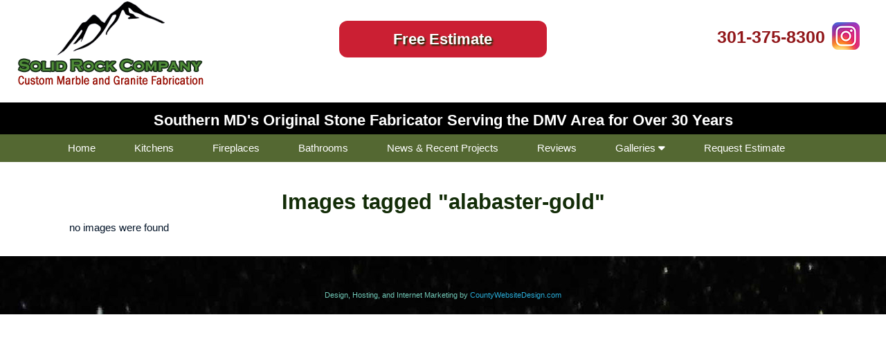

--- FILE ---
content_type: text/html; charset=UTF-8
request_url: https://projects.solidrockco.com/ngg_tag/alabaster-gold/
body_size: 8393
content:
<!DOCTYPE html>
<html lang="en">
<head prefix="ogns:http://ogp.me/ns/website#">
<meta charset="utf-8">
<meta name="viewport" content="width=device-width, initial-scale=1, user-scalable=yes">
<link rel="profile" href="http://gmpg.org/xfn/11">
<meta name="author" content="CW Marketing">
<meta name="copyright" content="Copyright (c) CW Marketing">
<meta name="generator" content="CW Marketing Design Team">
<meta name="description" content="">
<meta property="og:title" content="Solid Rock Company">
<meta property="og:type" content="ogns:website">
<meta property="og:url" content="https://projects.solidrockco.com">
<meta property="og:description" content="">
<meta property="og:locale" content="en_US">
<meta property="og:site_name" content="Solid Rock Company">
<meta property="og:image" content="https://solidrockco.com/images/solid-rocklogo.png">
<link rel="stylesheet" type="text/css" media="all" href="https://use.fontawesome.com/releases/v5.5.0/css/all.css">
<link rel="stylesheet" type="text/css" media="all" href="https://reviews.solidrockco.com/css/bootstrap.min.css">
<link rel="stylesheet" type="text/css" media="all" href="https://reviews.solidrockco.com/css/bootstrap-dropdownhover.min.css">
<link rel="stylesheet" type="text/css" media="all" href="https://reviews.solidrockco.com/styles/general.css">
<title>Images tagged &quot;alabaster-gold&quot; | Solid Rock Company</title>

		<!-- All in One SEO Pro 4.9.3 - aioseo.com -->
	<meta name="robots" content="max-image-preview:large" />
	<link rel="canonical" href="https://projects.solidrockco.com/ngg_tag/alabaster-gold/" />
	<meta name="generator" content="All in One SEO Pro (AIOSEO) 4.9.3" />
		<meta property="og:locale" content="en_US" />
		<meta property="og:site_name" content="Solid Rock Company |" />
		<meta property="og:type" content="article" />
		<meta property="og:title" content="Alabaster Gold | Solid Rock Company" />
		<meta property="og:url" content="https://projects.solidrockco.com/ngg_tag/alabaster-gold/" />
		<meta property="article:published_time" content="2026-01-31T22:52:24+00:00" />
		<meta property="article:modified_time" content="-001-11-30T00:00:00+00:00" />
		<meta name="twitter:card" content="summary" />
		<meta name="twitter:title" content="Alabaster Gold | Solid Rock Company" />
		<script type="application/ld+json" class="aioseo-schema">
			{"@context":"https:\/\/schema.org","@graph":[{"@type":"BreadcrumbList","@id":"https:\/\/projects.solidrockco.com\/ngg_tag\/alabaster-gold\/#breadcrumblist","itemListElement":[{"@type":"ListItem","@id":"https:\/\/projects.solidrockco.com#listItem","position":1,"name":"Home","item":"https:\/\/projects.solidrockco.com","nextItem":{"@type":"ListItem","@id":"https:\/\/projects.solidrockco.com\/ngg_tag\/alabaster-gold\/#listItem","name":"Alabaster Gold"}},{"@type":"ListItem","@id":"https:\/\/projects.solidrockco.com\/ngg_tag\/alabaster-gold\/#listItem","position":2,"name":"Alabaster Gold","previousItem":{"@type":"ListItem","@id":"https:\/\/projects.solidrockco.com#listItem","name":"Home"}}]},{"@type":"CollectionPage","@id":"https:\/\/projects.solidrockco.com\/ngg_tag\/alabaster-gold\/#collectionpage","url":"https:\/\/projects.solidrockco.com\/ngg_tag\/alabaster-gold\/","name":"Images tagged \"alabaster-gold\" | Solid Rock Company","inLanguage":"en-US","isPartOf":{"@id":"https:\/\/projects.solidrockco.com\/#website"},"breadcrumb":{"@id":"https:\/\/projects.solidrockco.com\/ngg_tag\/alabaster-gold\/#breadcrumblist"}},{"@type":"Organization","@id":"https:\/\/projects.solidrockco.com\/#organization","name":"Solid Rock Company","url":"https:\/\/projects.solidrockco.com\/"},{"@type":"WebSite","@id":"https:\/\/projects.solidrockco.com\/#website","url":"https:\/\/projects.solidrockco.com\/","name":"Solid Rock Company","inLanguage":"en-US","publisher":{"@id":"https:\/\/projects.solidrockco.com\/#organization"}}]}
		</script>
		<!-- All in One SEO Pro -->

<link rel="alternate" type="application/rss+xml" title="Solid Rock Company &raquo; Feed" href="https://projects.solidrockco.com/feed/" />
<link rel="alternate" title="oEmbed (JSON)" type="application/json+oembed" href="https://projects.solidrockco.com/wp-json/oembed/1.0/embed?url" />
<link rel="alternate" title="oEmbed (XML)" type="text/xml+oembed" href="https://projects.solidrockco.com/wp-json/oembed/1.0/embed?url&#038;format=xml" />
<style id='wp-img-auto-sizes-contain-inline-css' type='text/css'>
img:is([sizes=auto i],[sizes^="auto," i]){contain-intrinsic-size:3000px 1500px}
/*# sourceURL=wp-img-auto-sizes-contain-inline-css */
</style>
<style id='wp-emoji-styles-inline-css' type='text/css'>

	img.wp-smiley, img.emoji {
		display: inline !important;
		border: none !important;
		box-shadow: none !important;
		height: 1em !important;
		width: 1em !important;
		margin: 0 0.07em !important;
		vertical-align: -0.1em !important;
		background: none !important;
		padding: 0 !important;
	}
/*# sourceURL=wp-emoji-styles-inline-css */
</style>
<style id='wp-block-library-inline-css' type='text/css'>
:root{--wp-block-synced-color:#7a00df;--wp-block-synced-color--rgb:122,0,223;--wp-bound-block-color:var(--wp-block-synced-color);--wp-editor-canvas-background:#ddd;--wp-admin-theme-color:#007cba;--wp-admin-theme-color--rgb:0,124,186;--wp-admin-theme-color-darker-10:#006ba1;--wp-admin-theme-color-darker-10--rgb:0,107,160.5;--wp-admin-theme-color-darker-20:#005a87;--wp-admin-theme-color-darker-20--rgb:0,90,135;--wp-admin-border-width-focus:2px}@media (min-resolution:192dpi){:root{--wp-admin-border-width-focus:1.5px}}.wp-element-button{cursor:pointer}:root .has-very-light-gray-background-color{background-color:#eee}:root .has-very-dark-gray-background-color{background-color:#313131}:root .has-very-light-gray-color{color:#eee}:root .has-very-dark-gray-color{color:#313131}:root .has-vivid-green-cyan-to-vivid-cyan-blue-gradient-background{background:linear-gradient(135deg,#00d084,#0693e3)}:root .has-purple-crush-gradient-background{background:linear-gradient(135deg,#34e2e4,#4721fb 50%,#ab1dfe)}:root .has-hazy-dawn-gradient-background{background:linear-gradient(135deg,#faaca8,#dad0ec)}:root .has-subdued-olive-gradient-background{background:linear-gradient(135deg,#fafae1,#67a671)}:root .has-atomic-cream-gradient-background{background:linear-gradient(135deg,#fdd79a,#004a59)}:root .has-nightshade-gradient-background{background:linear-gradient(135deg,#330968,#31cdcf)}:root .has-midnight-gradient-background{background:linear-gradient(135deg,#020381,#2874fc)}:root{--wp--preset--font-size--normal:16px;--wp--preset--font-size--huge:42px}.has-regular-font-size{font-size:1em}.has-larger-font-size{font-size:2.625em}.has-normal-font-size{font-size:var(--wp--preset--font-size--normal)}.has-huge-font-size{font-size:var(--wp--preset--font-size--huge)}.has-text-align-center{text-align:center}.has-text-align-left{text-align:left}.has-text-align-right{text-align:right}.has-fit-text{white-space:nowrap!important}#end-resizable-editor-section{display:none}.aligncenter{clear:both}.items-justified-left{justify-content:flex-start}.items-justified-center{justify-content:center}.items-justified-right{justify-content:flex-end}.items-justified-space-between{justify-content:space-between}.screen-reader-text{border:0;clip-path:inset(50%);height:1px;margin:-1px;overflow:hidden;padding:0;position:absolute;width:1px;word-wrap:normal!important}.screen-reader-text:focus{background-color:#ddd;clip-path:none;color:#444;display:block;font-size:1em;height:auto;left:5px;line-height:normal;padding:15px 23px 14px;text-decoration:none;top:5px;width:auto;z-index:100000}html :where(.has-border-color){border-style:solid}html :where([style*=border-top-color]){border-top-style:solid}html :where([style*=border-right-color]){border-right-style:solid}html :where([style*=border-bottom-color]){border-bottom-style:solid}html :where([style*=border-left-color]){border-left-style:solid}html :where([style*=border-width]){border-style:solid}html :where([style*=border-top-width]){border-top-style:solid}html :where([style*=border-right-width]){border-right-style:solid}html :where([style*=border-bottom-width]){border-bottom-style:solid}html :where([style*=border-left-width]){border-left-style:solid}html :where(img[class*=wp-image-]){height:auto;max-width:100%}:where(figure){margin:0 0 1em}html :where(.is-position-sticky){--wp-admin--admin-bar--position-offset:var(--wp-admin--admin-bar--height,0px)}@media screen and (max-width:600px){html :where(.is-position-sticky){--wp-admin--admin-bar--position-offset:0px}}

/*# sourceURL=wp-block-library-inline-css */
</style><style id='global-styles-inline-css' type='text/css'>
:root{--wp--preset--aspect-ratio--square: 1;--wp--preset--aspect-ratio--4-3: 4/3;--wp--preset--aspect-ratio--3-4: 3/4;--wp--preset--aspect-ratio--3-2: 3/2;--wp--preset--aspect-ratio--2-3: 2/3;--wp--preset--aspect-ratio--16-9: 16/9;--wp--preset--aspect-ratio--9-16: 9/16;--wp--preset--color--black: #000000;--wp--preset--color--cyan-bluish-gray: #abb8c3;--wp--preset--color--white: #ffffff;--wp--preset--color--pale-pink: #f78da7;--wp--preset--color--vivid-red: #cf2e2e;--wp--preset--color--luminous-vivid-orange: #ff6900;--wp--preset--color--luminous-vivid-amber: #fcb900;--wp--preset--color--light-green-cyan: #7bdcb5;--wp--preset--color--vivid-green-cyan: #00d084;--wp--preset--color--pale-cyan-blue: #8ed1fc;--wp--preset--color--vivid-cyan-blue: #0693e3;--wp--preset--color--vivid-purple: #9b51e0;--wp--preset--gradient--vivid-cyan-blue-to-vivid-purple: linear-gradient(135deg,rgb(6,147,227) 0%,rgb(155,81,224) 100%);--wp--preset--gradient--light-green-cyan-to-vivid-green-cyan: linear-gradient(135deg,rgb(122,220,180) 0%,rgb(0,208,130) 100%);--wp--preset--gradient--luminous-vivid-amber-to-luminous-vivid-orange: linear-gradient(135deg,rgb(252,185,0) 0%,rgb(255,105,0) 100%);--wp--preset--gradient--luminous-vivid-orange-to-vivid-red: linear-gradient(135deg,rgb(255,105,0) 0%,rgb(207,46,46) 100%);--wp--preset--gradient--very-light-gray-to-cyan-bluish-gray: linear-gradient(135deg,rgb(238,238,238) 0%,rgb(169,184,195) 100%);--wp--preset--gradient--cool-to-warm-spectrum: linear-gradient(135deg,rgb(74,234,220) 0%,rgb(151,120,209) 20%,rgb(207,42,186) 40%,rgb(238,44,130) 60%,rgb(251,105,98) 80%,rgb(254,248,76) 100%);--wp--preset--gradient--blush-light-purple: linear-gradient(135deg,rgb(255,206,236) 0%,rgb(152,150,240) 100%);--wp--preset--gradient--blush-bordeaux: linear-gradient(135deg,rgb(254,205,165) 0%,rgb(254,45,45) 50%,rgb(107,0,62) 100%);--wp--preset--gradient--luminous-dusk: linear-gradient(135deg,rgb(255,203,112) 0%,rgb(199,81,192) 50%,rgb(65,88,208) 100%);--wp--preset--gradient--pale-ocean: linear-gradient(135deg,rgb(255,245,203) 0%,rgb(182,227,212) 50%,rgb(51,167,181) 100%);--wp--preset--gradient--electric-grass: linear-gradient(135deg,rgb(202,248,128) 0%,rgb(113,206,126) 100%);--wp--preset--gradient--midnight: linear-gradient(135deg,rgb(2,3,129) 0%,rgb(40,116,252) 100%);--wp--preset--font-size--small: 13px;--wp--preset--font-size--medium: 20px;--wp--preset--font-size--large: 36px;--wp--preset--font-size--x-large: 42px;--wp--preset--spacing--20: 0.44rem;--wp--preset--spacing--30: 0.67rem;--wp--preset--spacing--40: 1rem;--wp--preset--spacing--50: 1.5rem;--wp--preset--spacing--60: 2.25rem;--wp--preset--spacing--70: 3.38rem;--wp--preset--spacing--80: 5.06rem;--wp--preset--shadow--natural: 6px 6px 9px rgba(0, 0, 0, 0.2);--wp--preset--shadow--deep: 12px 12px 50px rgba(0, 0, 0, 0.4);--wp--preset--shadow--sharp: 6px 6px 0px rgba(0, 0, 0, 0.2);--wp--preset--shadow--outlined: 6px 6px 0px -3px rgb(255, 255, 255), 6px 6px rgb(0, 0, 0);--wp--preset--shadow--crisp: 6px 6px 0px rgb(0, 0, 0);}:where(.is-layout-flex){gap: 0.5em;}:where(.is-layout-grid){gap: 0.5em;}body .is-layout-flex{display: flex;}.is-layout-flex{flex-wrap: wrap;align-items: center;}.is-layout-flex > :is(*, div){margin: 0;}body .is-layout-grid{display: grid;}.is-layout-grid > :is(*, div){margin: 0;}:where(.wp-block-columns.is-layout-flex){gap: 2em;}:where(.wp-block-columns.is-layout-grid){gap: 2em;}:where(.wp-block-post-template.is-layout-flex){gap: 1.25em;}:where(.wp-block-post-template.is-layout-grid){gap: 1.25em;}.has-black-color{color: var(--wp--preset--color--black) !important;}.has-cyan-bluish-gray-color{color: var(--wp--preset--color--cyan-bluish-gray) !important;}.has-white-color{color: var(--wp--preset--color--white) !important;}.has-pale-pink-color{color: var(--wp--preset--color--pale-pink) !important;}.has-vivid-red-color{color: var(--wp--preset--color--vivid-red) !important;}.has-luminous-vivid-orange-color{color: var(--wp--preset--color--luminous-vivid-orange) !important;}.has-luminous-vivid-amber-color{color: var(--wp--preset--color--luminous-vivid-amber) !important;}.has-light-green-cyan-color{color: var(--wp--preset--color--light-green-cyan) !important;}.has-vivid-green-cyan-color{color: var(--wp--preset--color--vivid-green-cyan) !important;}.has-pale-cyan-blue-color{color: var(--wp--preset--color--pale-cyan-blue) !important;}.has-vivid-cyan-blue-color{color: var(--wp--preset--color--vivid-cyan-blue) !important;}.has-vivid-purple-color{color: var(--wp--preset--color--vivid-purple) !important;}.has-black-background-color{background-color: var(--wp--preset--color--black) !important;}.has-cyan-bluish-gray-background-color{background-color: var(--wp--preset--color--cyan-bluish-gray) !important;}.has-white-background-color{background-color: var(--wp--preset--color--white) !important;}.has-pale-pink-background-color{background-color: var(--wp--preset--color--pale-pink) !important;}.has-vivid-red-background-color{background-color: var(--wp--preset--color--vivid-red) !important;}.has-luminous-vivid-orange-background-color{background-color: var(--wp--preset--color--luminous-vivid-orange) !important;}.has-luminous-vivid-amber-background-color{background-color: var(--wp--preset--color--luminous-vivid-amber) !important;}.has-light-green-cyan-background-color{background-color: var(--wp--preset--color--light-green-cyan) !important;}.has-vivid-green-cyan-background-color{background-color: var(--wp--preset--color--vivid-green-cyan) !important;}.has-pale-cyan-blue-background-color{background-color: var(--wp--preset--color--pale-cyan-blue) !important;}.has-vivid-cyan-blue-background-color{background-color: var(--wp--preset--color--vivid-cyan-blue) !important;}.has-vivid-purple-background-color{background-color: var(--wp--preset--color--vivid-purple) !important;}.has-black-border-color{border-color: var(--wp--preset--color--black) !important;}.has-cyan-bluish-gray-border-color{border-color: var(--wp--preset--color--cyan-bluish-gray) !important;}.has-white-border-color{border-color: var(--wp--preset--color--white) !important;}.has-pale-pink-border-color{border-color: var(--wp--preset--color--pale-pink) !important;}.has-vivid-red-border-color{border-color: var(--wp--preset--color--vivid-red) !important;}.has-luminous-vivid-orange-border-color{border-color: var(--wp--preset--color--luminous-vivid-orange) !important;}.has-luminous-vivid-amber-border-color{border-color: var(--wp--preset--color--luminous-vivid-amber) !important;}.has-light-green-cyan-border-color{border-color: var(--wp--preset--color--light-green-cyan) !important;}.has-vivid-green-cyan-border-color{border-color: var(--wp--preset--color--vivid-green-cyan) !important;}.has-pale-cyan-blue-border-color{border-color: var(--wp--preset--color--pale-cyan-blue) !important;}.has-vivid-cyan-blue-border-color{border-color: var(--wp--preset--color--vivid-cyan-blue) !important;}.has-vivid-purple-border-color{border-color: var(--wp--preset--color--vivid-purple) !important;}.has-vivid-cyan-blue-to-vivid-purple-gradient-background{background: var(--wp--preset--gradient--vivid-cyan-blue-to-vivid-purple) !important;}.has-light-green-cyan-to-vivid-green-cyan-gradient-background{background: var(--wp--preset--gradient--light-green-cyan-to-vivid-green-cyan) !important;}.has-luminous-vivid-amber-to-luminous-vivid-orange-gradient-background{background: var(--wp--preset--gradient--luminous-vivid-amber-to-luminous-vivid-orange) !important;}.has-luminous-vivid-orange-to-vivid-red-gradient-background{background: var(--wp--preset--gradient--luminous-vivid-orange-to-vivid-red) !important;}.has-very-light-gray-to-cyan-bluish-gray-gradient-background{background: var(--wp--preset--gradient--very-light-gray-to-cyan-bluish-gray) !important;}.has-cool-to-warm-spectrum-gradient-background{background: var(--wp--preset--gradient--cool-to-warm-spectrum) !important;}.has-blush-light-purple-gradient-background{background: var(--wp--preset--gradient--blush-light-purple) !important;}.has-blush-bordeaux-gradient-background{background: var(--wp--preset--gradient--blush-bordeaux) !important;}.has-luminous-dusk-gradient-background{background: var(--wp--preset--gradient--luminous-dusk) !important;}.has-pale-ocean-gradient-background{background: var(--wp--preset--gradient--pale-ocean) !important;}.has-electric-grass-gradient-background{background: var(--wp--preset--gradient--electric-grass) !important;}.has-midnight-gradient-background{background: var(--wp--preset--gradient--midnight) !important;}.has-small-font-size{font-size: var(--wp--preset--font-size--small) !important;}.has-medium-font-size{font-size: var(--wp--preset--font-size--medium) !important;}.has-large-font-size{font-size: var(--wp--preset--font-size--large) !important;}.has-x-large-font-size{font-size: var(--wp--preset--font-size--x-large) !important;}
/*# sourceURL=global-styles-inline-css */
</style>

<style id='classic-theme-styles-inline-css' type='text/css'>
/*! This file is auto-generated */
.wp-block-button__link{color:#fff;background-color:#32373c;border-radius:9999px;box-shadow:none;text-decoration:none;padding:calc(.667em + 2px) calc(1.333em + 2px);font-size:1.125em}.wp-block-file__button{background:#32373c;color:#fff;text-decoration:none}
/*# sourceURL=/wp-includes/css/classic-themes.min.css */
</style>
<link rel='stylesheet' id='ngg_trigger_buttons-css' href='https://projects.solidrockco.com/wp-content/plugins/nextgen-gallery/static/GalleryDisplay/trigger_buttons.css?ver=4.0.4' type='text/css' media='all' />
<link rel='stylesheet' id='simplelightbox-0-css' href='https://projects.solidrockco.com/wp-content/plugins/nextgen-gallery/static/Lightbox/simplelightbox/simple-lightbox.css?ver=4.0.4' type='text/css' media='all' />
<link rel='stylesheet' id='fontawesome_v4_shim_style-css' href='https://projects.solidrockco.com/wp-content/plugins/nextgen-gallery/static/FontAwesome/css/v4-shims.min.css?ver=6.9' type='text/css' media='all' />
<link rel='stylesheet' id='fontawesome-css' href='https://projects.solidrockco.com/wp-content/plugins/nextgen-gallery/static/FontAwesome/css/all.min.css?ver=6.9' type='text/css' media='all' />
<link rel='stylesheet' id='nextgen_pagination_style-css' href='https://projects.solidrockco.com/wp-content/plugins/nextgen-gallery/static/GalleryDisplay/pagination_style.css?ver=4.0.4' type='text/css' media='all' />
<link rel='stylesheet' id='nextgen_basic_thumbnails_style-css' href='https://projects.solidrockco.com/wp-content/plugins/nextgen-gallery/static/Thumbnails/nextgen_basic_thumbnails.css?ver=4.0.4' type='text/css' media='all' />
<link rel='stylesheet' id='parent-style-css' href='https://projects.solidrockco.com/wp-content/themes/solidrockco/style.css?ver=6.9' type='text/css' media='all' />
<script type="text/javascript" src="https://projects.solidrockco.com/wp-includes/js/jquery/jquery.min.js?ver=3.7.1" id="jquery-core-js"></script>
<script type="text/javascript" src="https://projects.solidrockco.com/wp-includes/js/jquery/jquery-migrate.min.js?ver=3.4.1" id="jquery-migrate-js"></script>
<script type="text/javascript" id="photocrati_ajax-js-extra">
/* <![CDATA[ */
var photocrati_ajax = {"url":"https://projects.solidrockco.com/index.php?photocrati_ajax=1","rest_url":"https://projects.solidrockco.com/wp-json/","wp_home_url":"https://projects.solidrockco.com","wp_site_url":"https://projects.solidrockco.com","wp_root_url":"https://projects.solidrockco.com","wp_plugins_url":"https://projects.solidrockco.com/wp-content/plugins","wp_content_url":"https://projects.solidrockco.com/wp-content","wp_includes_url":"https://projects.solidrockco.com/wp-includes/","ngg_param_slug":"nggallery","rest_nonce":"ca5d8746a6"};
//# sourceURL=photocrati_ajax-js-extra
/* ]]> */
</script>
<script type="text/javascript" src="https://projects.solidrockco.com/wp-content/plugins/nextgen-gallery/static/Legacy/ajax.min.js?ver=4.0.4" id="photocrati_ajax-js"></script>
<script type="text/javascript" src="https://projects.solidrockco.com/wp-content/plugins/nextgen-gallery/static/FontAwesome/js/v4-shims.min.js?ver=5.3.1" id="fontawesome_v4_shim-js"></script>
<script type="text/javascript" defer crossorigin="anonymous" data-auto-replace-svg="false" data-keep-original-source="false" data-search-pseudo-elements src="https://projects.solidrockco.com/wp-content/plugins/nextgen-gallery/static/FontAwesome/js/all.min.js?ver=5.3.1" id="fontawesome-js"></script>
<script type="text/javascript" src="https://projects.solidrockco.com/wp-content/plugins/nextgen-gallery/static/Thumbnails/nextgen_basic_thumbnails.js?ver=4.0.4" id="nextgen_basic_thumbnails_script-js"></script>
<script type="text/javascript" src="https://projects.solidrockco.com/wp-content/plugins/nextgen-gallery/static/Thumbnails/ajax_pagination.js?ver=4.0.4" id="nextgen-basic-thumbnails-ajax-pagination-js"></script>
<link rel="https://api.w.org/" href="https://projects.solidrockco.com/wp-json/" /><link rel="alternate" title="JSON" type="application/json" href="https://projects.solidrockco.com/wp-json/wp/v2/posts/0" /><link rel="EditURI" type="application/rsd+xml" title="RSD" href="https://projects.solidrockco.com/xmlrpc.php?rsd" />
<meta name="generator" content="WordPress 6.9" />
<link rel='shortlink' href='https://projects.solidrockco.com/?p=245' />
<link rel="icon" href="https://solidrockco.com/favicon.ico">
<link rel="shortcut icon" href="https://solidrockco.com/favicon.png">
<!-- Piwik -->
<script type="text/javascript">
  var _paq = _paq || [];
  _paq.push(["setCookieDomain", "*.www.solidrockco.com"]);
  _paq.push(['trackPageView']);
  _paq.push(['enableLinkTracking']);
  (function() {
    var u="//www.countywebsitestats.com/";
    _paq.push(['setTrackerUrl', u+'piwik.php']);
    _paq.push(['setSiteId', 233]);
    var d=document, g=d.createElement('script'), s=d.getElementsByTagName('script')[0];
    g.type='text/javascript'; g.async=true; g.defer=true; g.src=u+'piwik.js'; s.parentNode.insertBefore(g,s);
  })();
</script>
<noscript><p><img src="//www.countywebsitestats.com/piwik.php?idsite=233" style="border:0;" alt="" /></p></noscript>
<!-- End Piwik Code -->
</head>
<body class="wp-singular -template-default page page-id- page-parent wp-theme-solidrockco">
<div id="document">
<div class="row nopad">  
<div class="col-lg-4 col-md-4 col-sm-12" >
<a href="https://solidrockco.com/index.php"><img src="https://solidrockco.com/images/solid-rock-logo.png" class="img-responsive desk"> <center><img src="https://solidrockco.com/images/solid-rock-logo.png" class="img-responsive mobi"></center></a>
</div>
<div class="col-lg-4 col-md-4 col-sm-12"    >
<center><a href="https://solidrockco.com/request_estimate_form.php"><div id="btnh"><big>Free Estimate</big></div></a></center>
</div>
<div class="col-lg-4 col-md-4 col-sm-12"    >
<div class="mobi">
<div class="phone"><a href="tel:3013758300"><strong>301-375-8300</strong></a><br>
<a href="https://instagram.com/solidrockstone" target="_blank"><img src="https://solidrockco.com/images/instagram.png" style="margin:3px;"></a></div>
</div>
<div class="desk"><br>
<div class="phone"><a href="https://instagram.com/solidrockstone" target="_blank"><img src="https://solidrockco.com/images/instagram.png" style="margin:-3px 3px 3px 10px; float:right;"></a><a href="tel:3013758300"><strong>301-375-8300</strong></a><br>
</div>
</div>
</div>
</div>
<div class="slogan">Southern MD's Original Stone Fabricator Serving the DMV Area for Over 30 Years</div>
<div class="navbarback">
<div class="mobi">
<div class="container">
<nav class="navbar navbar-default" role="navigation">
<div class="navbar-header">
<button type="button" class="navbar-toggle" data-toggle="collapse" data-target="#bs-example-navbar-collapse-1" style="float:none;" >
<span class="sr-only">Toggle navigation</span>
<table ><tr><td  align="left" ><div style="color:#f9eccc;"><strong>Navigation&nbsp;</strong></div></td>
<td>                
<span class="icon-bar"></span>
<span class="icon-bar"></span>
<span class="icon-bar"></span>
</td></tr></table> 
</button>
</div>
<div  class="collapse  navbar-collapse" id="bs-example-navbar-collapse-1">
<ul class="nav navbar-nav " >
<li><a href="https://solidrockco.com/index.php">Home</a></li>
<li><a href="https://solidrockco.com/kitchen-countertops-so-md.php" >Kitchens</a></li>
<li><a href="https://solidrockco.com/fireplaces.php">Fireplaces</a></li>
<li><a href="https://solidrockco.com/bathroom-vanity-countertops.php" >Bathrooms</a></li>
<li><a href="https://projects.solidrockco.com">News &amp; Recent Projects</a></li>
<li><a href="https://reviews.solidrockco.com/" >Reviews</a></li>
<li><a class="dropdown-toggle" data-toggle="dropdown" href="#">Galleries <i class="fa fa-caret-down"></i></a>
<ul class="dropdown-menu">
<li><a href="https://projects.solidrockco.com/kitchens/">Kitchens</a></li>
<li><a href="https://projects.solidrockco.com/bathrooms-showers-vanities/">Bathrooms</a></li>      
<li><a href="https://projects.solidrockco.com/fireplaces/">Fireplaces</a></li>
<li><a href="https://projects.solidrockco.com/rogue-slabs/">Rogue Slabs</a></li>
<li><a href="https://projects.solidrockco.com/signage/">Signage</a></li>
<li><a href="https://projects.solidrockco.com/tombstones/">Tombstones</a></li>
<li><a href="https://projects.solidrockco.com/specialty-projects/">Specialty Projects</a></li>
</ul>
</li>
<li><a href="https://solidrockco.com/request_estimate_form.php" >Request Estimate</a></li>
</ul>
</div>
</nav>
</div>
</div>
<div class="desk" align="center">
<div class="container">
<div class="navbard">
<a href="https://solidrockco.com/index.php">Home</a>
<a href="https://solidrockco.com/kitchen-countertops-so-md.php">Kitchens</a>
<a href="https://solidrockco.com/fireplaces.php">Fireplaces</a>
<a href="https://solidrockco.com/bathroom-vanity-countertops.php" >Bathrooms</a>
<a href="https://projects.solidrockco.com">News &amp; Recent Projects</a>
<a href="https://reviews.solidrockco.com/" >Reviews</a>
<div class="dropdownd">
<button class="dropbtnd">Galleries <i class="fa fa-caret-down"></i></button>
<div class="dropdown-contentd">
<a href="https://projects.solidrockco.com/online-showroom">Online Showroom</a>
<a href="https://projects.solidrockco.com/kitchens/">Kitchens</a>
<a href="https://projects.solidrockco.com/bathrooms-showers-vanities/">Bathrooms</a>      
<a href="https://projects.solidrockco.com/fireplaces/">Fireplaces</a>
<a href="https://projects.solidrockco.com/rogue-slabs/">Rogue Slabs</a>
<a href="https://projects.solidrockco.com/signage/">Signage</a> 
<a href="https://projects.solidrockco.com/tombstones/">Tombstones</a>
<a href="https://projects.solidrockco.com/specialty-projects/">Specialty Projects</a> 
</div>
</div> 
<a href="https://solidrockco.com/request_estimate_form.php">Request Estimate</a>
</div>
</div>
</div>
</div>
<main>
<div class="container">
<div class="content">
<h1 itemprop="name">Images tagged &quot;alabaster-gold&quot;</h1><p>no images were found</p></div>
</div>
</main>
<div id="footer">
<div class="container">
<br>
<br>
<div class="row" >  
<div class="col-lg-12 col-md-12 col-sm-12" align="center" >
<br>
<p>Design, Hosting, and Internet Marketing by <a href="http://www.countywebsitedesign.com/">CountyWebsiteDesign.com</a></p></div></div>
</div></div></div>
<script type="speculationrules">
{"prefetch":[{"source":"document","where":{"and":[{"href_matches":"/*"},{"not":{"href_matches":["/wp-*.php","/wp-admin/*","/wp-content/uploads/*","/wp-content/*","/wp-content/plugins/*","/wp-content/themes/solidrockco/*","/*\\?(.+)"]}},{"not":{"selector_matches":"a[rel~=\"nofollow\"]"}},{"not":{"selector_matches":".no-prefetch, .no-prefetch a"}}]},"eagerness":"conservative"}]}
</script>
<script type="text/javascript" id="ngg_common-js-extra">
/* <![CDATA[ */

var galleries = {};
galleries.gallery_c64616afbd6c31b2728d4f650dc0cce0 = {"__defaults_set":null,"ID":"c64616afbd6c31b2728d4f650dc0cce0","album_ids":[],"container_ids":["alabaster-gold"],"display":"","display_settings":{"display_view":"default-view.php","images_per_page":"24","number_of_columns":0,"thumbnail_width":240,"thumbnail_height":160,"show_all_in_lightbox":0,"ajax_pagination":1,"use_imagebrowser_effect":0,"template":"","display_no_images_error":1,"disable_pagination":0,"show_slideshow_link":0,"slideshow_link_text":"View Slideshow","override_thumbnail_settings":0,"thumbnail_quality":"100","thumbnail_crop":1,"thumbnail_watermark":0,"ngg_triggers_display":"never","use_lightbox_effect":true},"display_type":"photocrati-nextgen_basic_thumbnails","effect_code":null,"entity_ids":[],"excluded_container_ids":[],"exclusions":[],"gallery_ids":[],"id":"c64616afbd6c31b2728d4f650dc0cce0","ids":null,"image_ids":[],"images_list_count":null,"inner_content":null,"is_album_gallery":null,"maximum_entity_count":500,"order_by":"sortorder","order_direction":"ASC","returns":"included","skip_excluding_globally_excluded_images":null,"slug":"alabaster-gold","sortorder":[],"source":"tags","src":"","tag_ids":[],"tagcloud":false,"transient_id":null};
galleries.gallery_c64616afbd6c31b2728d4f650dc0cce0.wordpress_page_root = false;
var nextgen_lightbox_settings = {"static_path":"https:\/\/projects.solidrockco.com\/wp-content\/plugins\/nextgen-gallery\/static\/Lightbox\/{placeholder}","context":"nextgen_images"};
//# sourceURL=ngg_common-js-extra
/* ]]> */
</script>
<script type="text/javascript" src="https://projects.solidrockco.com/wp-content/plugins/nextgen-gallery/static/GalleryDisplay/common.js?ver=4.0.4" id="ngg_common-js"></script>
<script type="text/javascript" id="ngg_common-js-after">
/* <![CDATA[ */
            var nggLastTimeoutVal = 1000;

            var nggRetryFailedImage = function(img) {
                setTimeout(function(){
                    img.src = img.src;
                }, nggLastTimeoutVal);

                nggLastTimeoutVal += 500;
            }
//# sourceURL=ngg_common-js-after
/* ]]> */
</script>
<script type="text/javascript" src="https://projects.solidrockco.com/wp-content/plugins/nextgen-gallery/static/Lightbox/lightbox_context.js?ver=4.0.4" id="ngg_lightbox_context-js"></script>
<script type="text/javascript" src="https://projects.solidrockco.com/wp-content/plugins/nextgen-gallery/static/Lightbox/simplelightbox/simple-lightbox.js?ver=4.0.4" id="simplelightbox-0-js"></script>
<script type="text/javascript" src="https://projects.solidrockco.com/wp-content/plugins/nextgen-gallery/static/Lightbox/simplelightbox/nextgen_simple_lightbox_init.js?ver=4.0.4" id="simplelightbox-1-js"></script>
<script id="wp-emoji-settings" type="application/json">
{"baseUrl":"https://s.w.org/images/core/emoji/17.0.2/72x72/","ext":".png","svgUrl":"https://s.w.org/images/core/emoji/17.0.2/svg/","svgExt":".svg","source":{"concatemoji":"https://projects.solidrockco.com/wp-includes/js/wp-emoji-release.min.js?ver=6.9"}}
</script>
<script type="module">
/* <![CDATA[ */
/*! This file is auto-generated */
const a=JSON.parse(document.getElementById("wp-emoji-settings").textContent),o=(window._wpemojiSettings=a,"wpEmojiSettingsSupports"),s=["flag","emoji"];function i(e){try{var t={supportTests:e,timestamp:(new Date).valueOf()};sessionStorage.setItem(o,JSON.stringify(t))}catch(e){}}function c(e,t,n){e.clearRect(0,0,e.canvas.width,e.canvas.height),e.fillText(t,0,0);t=new Uint32Array(e.getImageData(0,0,e.canvas.width,e.canvas.height).data);e.clearRect(0,0,e.canvas.width,e.canvas.height),e.fillText(n,0,0);const a=new Uint32Array(e.getImageData(0,0,e.canvas.width,e.canvas.height).data);return t.every((e,t)=>e===a[t])}function p(e,t){e.clearRect(0,0,e.canvas.width,e.canvas.height),e.fillText(t,0,0);var n=e.getImageData(16,16,1,1);for(let e=0;e<n.data.length;e++)if(0!==n.data[e])return!1;return!0}function u(e,t,n,a){switch(t){case"flag":return n(e,"\ud83c\udff3\ufe0f\u200d\u26a7\ufe0f","\ud83c\udff3\ufe0f\u200b\u26a7\ufe0f")?!1:!n(e,"\ud83c\udde8\ud83c\uddf6","\ud83c\udde8\u200b\ud83c\uddf6")&&!n(e,"\ud83c\udff4\udb40\udc67\udb40\udc62\udb40\udc65\udb40\udc6e\udb40\udc67\udb40\udc7f","\ud83c\udff4\u200b\udb40\udc67\u200b\udb40\udc62\u200b\udb40\udc65\u200b\udb40\udc6e\u200b\udb40\udc67\u200b\udb40\udc7f");case"emoji":return!a(e,"\ud83e\u1fac8")}return!1}function f(e,t,n,a){let r;const o=(r="undefined"!=typeof WorkerGlobalScope&&self instanceof WorkerGlobalScope?new OffscreenCanvas(300,150):document.createElement("canvas")).getContext("2d",{willReadFrequently:!0}),s=(o.textBaseline="top",o.font="600 32px Arial",{});return e.forEach(e=>{s[e]=t(o,e,n,a)}),s}function r(e){var t=document.createElement("script");t.src=e,t.defer=!0,document.head.appendChild(t)}a.supports={everything:!0,everythingExceptFlag:!0},new Promise(t=>{let n=function(){try{var e=JSON.parse(sessionStorage.getItem(o));if("object"==typeof e&&"number"==typeof e.timestamp&&(new Date).valueOf()<e.timestamp+604800&&"object"==typeof e.supportTests)return e.supportTests}catch(e){}return null}();if(!n){if("undefined"!=typeof Worker&&"undefined"!=typeof OffscreenCanvas&&"undefined"!=typeof URL&&URL.createObjectURL&&"undefined"!=typeof Blob)try{var e="postMessage("+f.toString()+"("+[JSON.stringify(s),u.toString(),c.toString(),p.toString()].join(",")+"));",a=new Blob([e],{type:"text/javascript"});const r=new Worker(URL.createObjectURL(a),{name:"wpTestEmojiSupports"});return void(r.onmessage=e=>{i(n=e.data),r.terminate(),t(n)})}catch(e){}i(n=f(s,u,c,p))}t(n)}).then(e=>{for(const n in e)a.supports[n]=e[n],a.supports.everything=a.supports.everything&&a.supports[n],"flag"!==n&&(a.supports.everythingExceptFlag=a.supports.everythingExceptFlag&&a.supports[n]);var t;a.supports.everythingExceptFlag=a.supports.everythingExceptFlag&&!a.supports.flag,a.supports.everything||((t=a.source||{}).concatemoji?r(t.concatemoji):t.wpemoji&&t.twemoji&&(r(t.twemoji),r(t.wpemoji)))});
//# sourceURL=https://projects.solidrockco.com/wp-includes/js/wp-emoji-loader.min.js
/* ]]> */
</script>
<script type="text/javascript" src="https://code.jquery.com/jquery-3.4.1.min.js" crossorigin="anonymous"></script><script type="text/javascript" src="https://reviews.solidrockco.com/js/bootstrap.min.js" crossorigin="anonymous"></script><script type="text/javascript" src="https://reviews.solidrockco.com/js/bootstrap-dropdownhover.js" crossorigin="anonymouse"></script></body>
</html>

--- FILE ---
content_type: text/css
request_url: https://reviews.solidrockco.com/styles/general.css
body_size: 4416
content:
body {
	background:#ffffff;
	
}  /* background image from http://www.designbolts.com */

.container{
	padding:0 auto;

}


.content{
	
	padding:20px 30px;
	color:#041529;
	background:#fff;
	font-size:1.1em;
	border-bottom-left-radius:6px;
	border-bottom-right-radius:6px;
	}
.int-space {
	margin-bottom:130px;}





a {outline: none;}

.clear {
	clear:both;
	}
/*------------------------------ Header -----------------------------*/



#header {
	padding:6px 14px 5px 14px;
	margin:auto;
	height:auto;
	width:100%;
	color:#91171a;
	background:#ffffff;
}



@media only screen and (max-width: 760px) {
 #header {
	padding:6px 14px 5px 14px;
	margin:auto;
	position:relative;
	z-index:999999;
	color:#91171a;
	min-height:300px;
	width:100%;
	background:#ffffff;
    }
.below-head { height:5px; }
.phone{
    text-align:center; font-size:1.6em; margin:5px 0px;
	}
}
@media (min-width: 768px) {.phone{
    text-align:center; font-size:1.8em; margin:1px 0px;} }

@media (min-width: 992px) {.phone{
    text-align:center; font-size:1.8em; margin:10px 0px;} }

#header p {
	margin:0;
}
#headerInfo {
	text-align:right;
	margin-top:10px;
	margin-right:20px;
}
a.hl:link {
	color: #eaeff3;
	font-weight:normal;
}
a.hl:visited {
	color: #eaeff3;
}
a.hl:hover {
	color: #d4e1eb;
}
a.hl:active {
	color: #d4e1eb;
}

.companyName {
	font-family: 'Merriweather', serif;
	font-weight:bold;
	color:#ffef80;
	margin:20px 0px 8px 0px;
	text-shadow:#0b1d4a 1px 1px 1px;
	font-size:2.7em;
}

.slogan {
	font-size:1.6em;
	font-family:Arial, Helvetica, sans-serif;
font-weight:bold;
	color:#fff;
	background:#000;
	padding:10px 2px 4px 2px;
	text-align:center;
	text-shadow:#000 2px 1px 1px;
	
}


.phone{
	font-size:1.8em;
	
	font-weight:bold;
	text-shadow:#fff 1px 1px 1px;
	color:#91171a;	
	}
a[href^=tel] {
    color: inherit !important;
    text-decoration: none !important;	
}

.formTable tr:nth-child(odd) {
background: #e1e1e1;
}

ul {
	list-style-image:url(https://solidrockco.com/images/ul.png);
	font-weight:bold;
	line-height:1.6em;
	font-family:Arial, Helvetica, sans-serif;
	color:#222;
	}	
	
.w {
	list-style-image:url(https://solidrockco.com/images/ulw.png);
	font-weight:bold;
	font-family:Arial, Helvetica, sans-serif;
	color:#fff;
	}	

.feat-box{
	
	background:#fff;
	border-radius:4px;
	border:#f3d253 3px solid;
	color:#200;
	margin:25px 15px;
	padding:10px 15px 10px 15px;}	
	
ol.b {
	font-weight:bold;
	font-size:1.1em;
	
	}	
	
.bold { font-weight:bold;
}

.border {
	border:1px #fff solid;
	padding:5px;
	}

.address {
	font-family: Arial, Helvetica, sans-serif;
	font-size: 1.5em; 
	text-shadow:#fff 1px 1px 1px;
	font-weight:bold;
	color:#111;
}

.addressItalic {
	font-family: Arial, Helvetica, sans-serif;
	font-size: 13px;
	font-style: italic;
}
h2, h3, h4 {  /* If using different styles, sepatare the tags  */
	margin:0;

}

h1 {
	color:#122c07;
	font-weight:bold;
	font-size:2em;
	text-align:center;
	font-family: Arial, Helvetica, sans-serif;}
	
h2 {

	color:#960c01;
	font-weight:bold;
    font-size:1.8em;
	font-family: Arial, Helvetica, sans-serif; margin-bottom:18px;
	}

h3 {
	font-size:1.6em;
	line-height:1.4em;
	font-weight:bold;
	padding:14px 0px;
	font-family: Arial, Helvetica, sans-serif;
	color:#508e38;
	
	}
		
h4 {
	font-size:1.3em;
	color:#222;
	font-weight:bold;
	font-family: Arial, Helvetica, sans-serif;	}
	

p .breakhere {
	page-break-after:always;
}

a:link {
	color: #173d82;
	font-weight:normal;
	text-decoration: none;
}

a:visited {
	color: #173d82;
	text-decoration: none;
}

a:hover {
	color: #2a90b2;
}

a:active {
	color: #2a90b2;
	text-decoration:none;
}

.full { width:100%;}

hr {
     border: 0; border-bottom: 2px dashed #fff; background: #7dae6a;
}
	
.red {
	color:#88181a;}
	
.wine {
	color:#601427;}
	
.grey {
	color:#222;}

.white {
	color:#FFFFFF;}
	
.required {
    color: #F00;
    font-size: 10px;
	line-height:20px;
    font-weight: bold;
}

.top {
	background:#6c0e25;
	padding:5px 10px 7px 10px;
	color:#fff;
	font-size:1.1em;
	font-family: 'Merriweather', serif;
	margin:7px 5px 0px 5px;}
	
.didyk {
	background:#ccc;
	padding:9px 12px 11px 12px;
	color:#111;
		font-size:1.1em;
	margin:0px 5px 26px 5px;}

.shadow { box-shadow:#cb9ba7 4px 4px 2px 1px;

margin-bottom:20px;}



.nopad { margin:0px; padding:0px;}

@media (max-width: 767px) { 
.home-info {

	font-size:1.1em;
 }
 
#headerInfo {
	text-align:left;
	margin-top:10px;
	margin:0 70px;
}
.companyName {
	font-family: 'Merriweather', serif;
	font-weight:bold;
	text-align:center;
	color:#f3e8d4;
	font-size:2.3em;
}

.wbg { background:url(https://solidrockco.com/images/wbg.png); border-radius:6px;  text-align:center; padding:4px 8px;}

 }
 

@media (min-width: 768px) { 
.companyName {
	font-family: 'Merriweather', serif;
	font-weight:bold;
	color:#ffef80;
	margin:20px 0px 8px 0px;
	text-shadow:#0b1d4a 1px 1px 1px;
	font-size:2.7em;
	text-align:left;
}
.home-info {
	margin:0;
		font-size:1.4em;
 }
#header {
}


.wbg { background:url(https://solidrockco.com/images/wbg.png);  border-radius:6px;  text-align:right; padding:4px 8px;}

}

@media (min-width: 992px) { 

.home-info {
margin:0;
		font-size:1.8em;
 }

.companyName {
	font-family: 'Merriweather', serif;
	font-weight:bold;
	color:#ffef80;
	margin:20px 0px 8px 0px;
	text-shadow:#0b1d4a 1px 1px 1px;
	font-size:2.7em;
	text-align:left;
}
.wbg { background:url(https://solidrockco.com/images/wbg.png);  border-radius:6px;  text-align:right; padding:4px 8px;}
 
 }

@media (min-width: 1200px) { 

.home-info {
margin:0;
	font-size:2em;

 }

.companyName {
	font-family: 'Merriweather', serif;
	font-weight:bold;
	color:#ffef80;
	margin:20px 0px 8px 0px;
	text-shadow:#0b1d4a 1px 1px 1px;
	font-size:2.7em;
	text-align:left;
}
.wbg { background:none; text-align:right; padding:4px 8px;}

}




/*------------------------------ Content - Columns -----------------------------*/

div#outer { /* This is the div that holds the columns*/
	width: 960px; /* Change the width of container here*/
	margin:15px auto;
	background-color: #fff;
	border: none;
}
div#column { 
	float: left;
	padding: 10px;
	width:300px;  

}

.caption {
	text-align:center;
	background:#fff;
	font-size:11px;
	margin:0;
	color: #666;
	width:106px; /*change caption width here*/
}
.image_Caption-Left { /*image caption container*/
	float:left;
	width:116px; /*change image width here*/
	margin: 3px 20px 0 10px;
}
.image_Caption-Right { /*image caption container*/
	float: right;
	width:116px; /*change image width here*/
	margin: 3px 10px 0 20px;
}
.image_Caption-Center { /*image caption container*/
	width:116px; /*change image width here*/
	margin-left:auto;
	margin-right: auto;
	margin-top: 15px;
	display:block;
}
.image_CaptionGroup {
	width: 90%;
	margin: 30px auto;
}
	


.couponBorder {
	border: thin dashed #000;
	margin: 0 auto;
	width:350px;
	text-align:center;
	background-color:#eee;
	padding: 10px;
}
/*------------------------------ Footer -----------------------------*/

#footer {
	color:#72c9b8;
	background: url(https://solidrockco.com/images/bg.jpg) #000;
	padding:0px 0px 10px;
	font-size:.8em;
	clear: both;
	text-align:center;

	
} 
#footer a:link, #footer a:visited, #footer a:active {
	color:#29add9;
	text-decoration:none;
}
#footer a:hover {
	color:#2a90b2;
}


	
#ftrmenu {
	
	margin: 60px auto 0 auto;
	text-align: center;
}

.shadow { text-shadow:#3a880b 2px 2px 2px;}	

#cwr {
	margin:0 auto;
	background-color:#000;
	color:#ccc;
	text-align:center;
	font-family:Arial, Helvetica, sans-serif;
	font-size:.6em;
}

/*------------------------------ New Navigation -----------------------------*/


.navbarback {
 background:#546832; 
 	border-bottom:1px #fff solid;	
margin-top:0px;
}

.container .navbar-header,
.container .navbar-collapse {
  margin-right: 0;
  margin-left: 0;
}



.sub-nav
{
  font-size: 13px;
  margin-bottom: 10px;
}





.dropdown-menu {
  position: absolute;
  top: 98%;
  left: 0;
  z-index: 9000;
  display: none;
  float: left;
  padding: 5px 0;
  margin: 2px 0 0;
  font-size: .9em;
  list-style: none;
  background:#000;
  color: #fff;
  background-clip: padding-box;
  text-align: left;
}

.dropdown-menu > li > a {
  display: block;
  clear: both;
  line-height: 1.428571429;
  color: #fff;
  width:100%;
  text-decoration:none;
  white-space: nowrap;
}

.dropdown-menu > li > a:hover,
.dropdown-menu > li > a:focus {
  color:#b32146;
  text-decoration: none;
  background-color: #202329;
}

.dropdown-text {
  padding: 3px 10px;
  color:#b32146;
}

.dropdown-header {
  display: block;
  padding: 3px 20px;
  font-size: 12px;
  line-height: 1.428571429;
  color: #fff;
}


@media (min-width: 768px) {
.navbar
	{
	font-family: Arial, Helvetica, sans-serif;
	position: relative;
	min-height: 40px;
  	margin-bottom: 5px;
	border: 1px solid transparent;
	font-size:.8em;
	width:100%;

	
	}
	

	.navbar-nav > li > a {
 
  	line-height: 12px;
	border-right: none;
	margin:3px 1px 3px 1px;
	padding:6px 10px 7px 10px;
	font-family: Arial, Helvetica, sans-serif;
	}
}


@media (min-width: 992px) {
.navbar
	{
	font-family: Arial, Helvetica, sans-serif;
	position: relative;
	min-height: 42px;
  	margin-bottom: 5px;
	border: 1px solid transparent;
	font-size:1em;
	}
	

	
	.navbar-nav > li > a {
  		max-height: 38px;
	line-height:.3em;
	font-weight:normal;
	border-right: none;
	padding:5px 11px;
    margin:2px 4px;
	}
}

@media (min-width: 1200px) {
.navbar
	{
	font-family: Arial, Helvetica, sans-serif;
	position: relative;
	height: 45px;
  	margin-bottom: 10px;
	border: 1px solid transparent;
	font-size:1em;
	}
	
	.navbar-nav > li > a {
	border-right: none;
	padding:4px 18px;
	max-height: 38px;
	line-height:.3em;
  margin: 4px 7px 6px 7px;
	}

.dropdown-menu { margin-left:30px;}
	
.dropdown-menu > li > a {

  width:300px;
 
}
	
}

.navbar-nav {
  /*margin: 7.5px -15px;*/
  margin: 0px 0px;

 
}

@media (max-width: 767px) {
  .navbar-nav .open .dropdown-menu {
    position: static;
    float: none;
    width: auto;
    margin: 0px 10px;
   
    border: 0;
    box-shadow: none; 
  }
 }
 
 @media (min-width: 768px) {
  .navbar-nav {
    display: inline-block;
    vertical-align: top;
  }
  .navbar-nav > li {

  }
  .navbar-nav > li > a {
    padding-top: 15px;
    padding-bottom: 15px;
  }
  .navbar-nav.navbar-right:last-child {
    margin-right: -15px;
  }
}

.navbar-default {
  margin: 0px 0px 0px 0px;
  text-align:center;
  background:#546832; 
  
}

.navbar-default .navbar-text {
  color: #fff;
}



@media (max-width: 767px) {

	 .navbar-default {
 		
  		margin: 0px 0px 0px 0px;
		padding-bottom: 0px;
		text-align: left;
		font-size: 18px;
		border:none;
	}	
	
  .navbar-default .navbar-nav .open .dropdown-menu > li > a {
    
	margin:0px 0 0 40px;
	width:80%;
	border-radius:2px;
	padding:4px 0px 0px 8px;
	height:40px;
	font-weight:normal;
	color: #c3caa0;
  background:#35471d; /* Old browsers */

  }
  .navbar-default .navbar-nav .open .dropdown-menu > li > a:hover,
  .navbar-default .navbar-nav .open .dropdown-menu > li > a:focus {
    color: #fff;
    background-color: #060b19;
  }
  .navbar-default .navbar-nav .open .dropdown-menu > .active > a,
  .navbar-default .navbar-nav .open .dropdown-menu > .active > a:hover,
  .navbar-default .navbar-nav .open .dropdown-menu > .active > a:focus {
    color: #fff;
    background-color: #060b19;
  }
  .navbar-default .navbar-nav .open .dropdown-menu > .disabled > a,
  .navbar-default .navbar-nav .open .dropdown-menu > .disabled > a:hover,
  .navbar-default .navbar-nav .open .dropdown-menu > .disabled > a:focus {
    color: #fff;
    background-color:#060b19;
  }
  
  .navbar-default .navbar-nav > li > a {
  color: #fff;
  padding:5px 20px 5px 20px;
  margin:3px 20px 3px 20px;
  text-decoration:none;
  font-family: Arial, Helvetica, sans-serif;
  display:inline-block;
  font-weight:normal;
  text-align:left;
    width:90%;
  	border-radius:2px;
  
}

.navbar-default .navbar-nav > li > a:hover,
.navbar-default .navbar-nav > li > a:focus {
  color: #fff;
  background-color: #060b19;
  padding:5px 20px 5px 20px;
  width:90%;
  margin:3px 9px 3px 20px;
  

}

.navbar-default .navbar-toggle .icon-bar {
    background-color:#e7f3b7;
}

.navbar-toggle{
	background-color:#1d2204;
	}
	
.navbar-default .navbar-toggle {
  border-color:transparent;
  background-color:#1d2204;
}

.navbar-default .navbar-toggle:hover,
.navbar-default .navbar-toggle:focus {
  background-color: #2c350b; 
}


.navbar-nav .open .dropdown-menu {

    /*background-color: transparent;*/
	background: none; /* Old browsers */
  }
 
}
 
.navbar-default .navbar-nav > .open > a, .navbar-default .navbar-nav > .open > a:focus, .navbar-default .navbar-nav > .open > a:hover {
    color: #fff;
    background-color: #000;
	font-family: Arial, Helvetica, sans-serif;
}

.navbar .navbar-nav {
        float: none;     
    }

.navbar-default .navbar-nav > li > a {
  color: #fff;
  background:none;
  text-decoration:none;
  display:inline-block;
  font-weight:bold;
  border-radius:8px;

  text-align:center;
  -webkit-transition: all .25s ease;
       -moz-transition: all .25s ease;
        -ms-transition: all .25s ease;
         -o-transition: all .25s ease;
            transition: all .25s ease;
  
}

.navbar-default .navbar-nav > li > a:hover,
.navbar-default .navbar-nav > li > a:active,
.navbar-default .navbar-nav > li > a:focus {
  color: #c3caa0;
  background:none;

}

.navbar-default .navbar-nav > .active > a,
.navbar-default .navbar-nav > .active > a:hover,
.navbar-default .navbar-nav > li > a:active,
.navbar-default .navbar-nav > .active > a:focus {
  color: #c3caa0;
  background:none;
} 
.oback {padding:14px 10px 24px 10px; background:#C13E11; color:#fff; text-align:center; }
.blbackb {
background:url(https://solidrockco.com/images/grbg.png) top center fixed; 
padding:20px; border-radius:18px; }
.grey-bg { background: rgb(238,238,238);
background: linear-gradient(0deg, rgba(238,238,238,1) 35%, rgba(14,87,160,0) 100%); padding:30px 0px 30px 0px;
}
.whback {
background:url(https://solidrockco.com/images/wh-bg.jpg) top center fixed; 
}

.azback {
background:url(https://solidrockco.com/images/Azul-Quartz-bg.jpg) top center fixed; 
padding:40px;}


.nob { margin:0px; border:0px; border-radius:0px;}
.card-title {  background:#546832;  color:#ffffff; opacity:.8; text-align:center; padding:8px; margin-top:30%; width:90%; }
@media (max-width:575.98px){.card-title {  margin-top:-260px; margin-bottom:240px;}}
@media (min-width:576px){.card-title {   margin-top:-340px; margin-bottom:340px;}}
@media (min-width:768px){.card-title { font-size:1.6em;  margin-top:-340px; margin-bottom:340px;}}
@media (min-width:992px){.card-title { font-size:1.6em;  margin-top:-80px; margin-bottom:70px;}}
@media (min-width:1200px){.card-title { font-size:1.9em;  margin-top:-110px; margin-bottom:100px;}}


.button {
  padding: 10px 20px;
  font-size:1.3em;
  text-align: center;
  cursor: pointer;
  outline: none;
  color: #fff;
  background-color: #e54d18;
  border: none;
  border-radius: 5px;
  box-shadow: 0 7px #5a1010;
}

.button:hover {background-color: #bb2526;
    -webkit-transition: all .25s ease;
       -moz-transition: all .25s ease;
        -ms-transition: all .25s ease;
         -o-transition: all .25s ease;
            transition: all .25s ease;}

.button:active {
  background-color: #bb2526;
  box-shadow: 0 2px #5a1010;
  transform: translateY(4px);
}


.ib { border-bottom:6px solid #00a65b;}

.white {
	color:#fff;}
	

.field {
	background:#e7ba6c;
	padding:5px;
	color:#99390a;
	border:#db9e34 solid 1px;
	border-radius:5px;}
	
	.featbutton{
	background: #f0b7a1; /* Old browsers */
background: -moz-linear-gradient(top, #f0b7a1 0%, #8c3310 50%, #752201 51%, #bf6e4e 100%); /* FF3.6+ */
background: -webkit-gradient(linear, left top, left bottom, color-stop(0%,#f0b7a1), color-stop(50%,#8c3310), color-stop(51%,#752201), color-stop(100%,#bf6e4e)); /* Chrome,Safari4+ */
background: -webkit-linear-gradient(top, #f0b7a1 0%,#8c3310 50%,#752201 51%,#bf6e4e 100%); /* Chrome10+,Safari5.1+ */
background: -o-linear-gradient(top, #f0b7a1 0%,#8c3310 50%,#752201 51%,#bf6e4e 100%); /* Opera 11.10+ */
background: -ms-linear-gradient(top, #f0b7a1 0%,#8c3310 50%,#752201 51%,#bf6e4e 100%); /* IE10+ */
background: linear-gradient(to bottom, #f0b7a1 0%,#8c3310 50%,#752201 51%,#bf6e4e 100%); /* W3C */
filter: progid:DXImageTransform.Microsoft.gradient( startColorstr='#f0b7a1', endColorstr='#bf6e4e',GradientType=0 ); /* IE6-9 */
	color:#FFF;
	font-size:18px;
	font-weight:bold;
	text-align:center;
	padding:15px 25px;
	margin:15px;
	
	min-width:200px;

	border-radius:28px;
	border:2px solid #FC0;
	box-shadow:#888 2px 2px 2px;}
	
	.featbuttong{
	background: #f0b7a1; /* Old browsers */
background: -moz-linear-gradient(top, #f0b7a1 0%, #8c3310 50%, #752201 51%, #bf6e4e 100%); /* FF3.6+ */
background: -webkit-gradient(linear, left top, left bottom, color-stop(0%,#f0b7a1), color-stop(50%,#8c3310), color-stop(51%,#752201), color-stop(100%,#bf6e4e)); /* Chrome,Safari4+ */
background: -webkit-linear-gradient(top, #f0b7a1 0%,#8c3310 50%,#752201 51%,#bf6e4e 100%); /* Chrome10+,Safari5.1+ */
background: -o-linear-gradient(top, #f0b7a1 0%,#8c3310 50%,#752201 51%,#bf6e4e 100%); /* Opera 11.10+ */
background: -ms-linear-gradient(top, #f0b7a1 0%,#8c3310 50%,#752201 51%,#bf6e4e 100%); /* IE10+ */
background: linear-gradient(to bottom, #f0b7a1 0%,#8c3310 50%,#752201 51%,#bf6e4e 100%); /* W3C */
filter: progid:DXImageTransform.Microsoft.gradient( startColorstr='#f0b7a1', endColorstr='#bf6e4e',GradientType=0 ); /* IE6-9 */
	color:#FFF;
	font-size:18px;
	font-weight:bold;
	text-align:center;
	padding:15px 25px;
	margin:15px;
	min-width:200px;
	border-radius:28px;
	border:2px solid #FC0;
	box-shadow:#888 2px 2px 2px;}	
	
.desk{ display:block;}
.mobi { display:none;} 

@media only screen and (max-width: 760px) {

.desk{ display:none;}
.mobi { display:block;} 
}

.navbard {
  overflow: hidden;
  

}

.navbard a {
  float: left;
  font-size:1.2em;
  text-align: center;
  padding: 10px 35px;
  text-decoration: none;
  font-family: Arial, Helvetica, sans-serif;
  margin:0px 0px 0px 0px;
   -webkit-transition: all .25s ease;
       -moz-transition: all .25s ease;
        -ms-transition: all .25s ease;
         -o-transition: all .25s ease;
            transition: all .25s ease;
			
color: #fff;
  background:none;
  font-weight:normal;
  border-radius:8px;			
			
}

.dropdownd {
  float: left;
  overflow: hidden;
}

.dropdownd .dropbtnd {
  font-size: 1.2em;  
  border: none;
  outline: none;
  color:#fff;
  padding: 10px 50px;
  background-color: inherit;
   background:none;
  font-weight:normal;
  border-radius:8px;
  font-family: Arial, Helvetica, sans-serif;
  margin: 0;
}
.navbard a:hover { 
   color: #c3caa0;
  background:none;

}

.dropdownd:hover .dropbtnd {
   color: #c3caa0;
  background:none;
}

.dropdown-contentd {
  display: none;
  position: absolute;
  background:#c3caa0;
  min-width: 130px;
  box-shadow: 0px 8px 16px 0px rgba(0,0,0,0.2);
  z-index: 999999;
}

.dropdown-contentd a {
  float: none;
   color:#222222;
  padding: 12px 16px;
  font-size:.9em;
  text-decoration: none;
  display: block;
  text-align: left;
}

.dropdown-contentd a:hover {
  background-color:none;
   color:#000000;
}

.dropdownd:hover .dropdown-contentd {
  display: block;
}

@media (min-width: 768px) { 
.dropdownd .dropbtnd {
  font-size:.8em;  
  padding: 4px 10px;
  margin:3px 2px 3px 2px;}
.navbard a {
  font-size:.8em;
  padding: 4px 10px;
  margin:3px 2px 3px 2px;}
.marg { margin-left:160px;}
#btnh { margin:18px 3px;}	
}

@media (min-width: 992px) { 
.dropdownd .dropbtnd {
  font-size: 1em;  
  padding: 5px 12px;
   margin:3px 7px 3px 7px;}
.navbard a {
  font-size:1em;
  padding: 5px 12px;
   margin:3px 7px 3px 7px;}
.marg { margin-left:190px;}
#btnh { margin:18px 3px;}		
 .phone{
    text-align:right; margin:15px 20px;
	}
 }

@media (min-width: 1200px) {
	
	.dropdownd .dropbtnd {
  font-size: 1.1em;  
  padding: 4px 18px 4px 18px;
   margin:5px 10px 5px 10px;}
.navbard a {
  font-size:1.1em;
  padding: 4px 18px 4px 18px;
   margin:5px 10px 5px 10px;}
.marg { margin-left:230px;}
.phone{
    text-align:right; margin:15px 20px;
	}	
#btnh { margin:30px 3px 3px 3px;}	
	 }	


#btnh {
  background:#cb1f33;
  border-radius:12px;
  font-size:1.3em;
  color:#fff;
  font-weight:bold;
    max-width:300px;
  padding: 11px 14px 11px 14px;
  text-align:center;
    text-shadow:#172d05 2px 2px 2px;
  text-decoration: none;
}


#btnh:hover {
   background:#690b16; 
  color:#ffffff;
  text-decoration: none;
   -webkit-transition: all .25s ease;
       -moz-transition: all .25s ease;
        -ms-transition: all .25s ease;
         -o-transition: all .25s ease;
            transition: all .25s ease;
}
img {
	border:none;
	margin:0px; margin-bottom:20px;
}


--- FILE ---
content_type: text/css
request_url: https://projects.solidrockco.com/wp-content/themes/solidrockco/style.css?ver=6.9
body_size: 1609
content:
/*
	Theme Name: Solid Rock Company
	Theme URI: https://www.solidrockco.com
	Author: CountyWebsiteDesign.com
	Author URI: www.countywebsitedesign.com
	Description: Solid Rock Company
	Template: 
	Version: 1.2
	Text Domain: cwd
	Tags: 
*/

/* REVIEWS */
div.wpcr3_review blockquote.wpcr3_content{margin:0 0 20px;padding:10px 20px;border-left:5px solid #eee;}
.wpcr3_button_1{border:1px solid;border-color:#e6e6e6 #cccccc #cccccc #e6e6e6;-moz-border-radius:3px;-webkit-border-radius:3px;border-radius:3px;background:#743b41;background:-moz-linear-gradient(top,#743b41 0%,#b92a41 100%);background:-webkit-gradient(linear,left top,left bottom,color-stop(0%,#743b41),color-stop(100%,#b92a41));background:-webkit-linear-gradient(top,#743b41 0%,#b92a41 100%);background:-o-linear-gradient(top,#743b41 0%,#b92a41 100%);background:-ms-linear-gradient(top,#743b41 0%,#b92a41 100%);background:linear-gradient(to bottom,#743b41 0%,#b92a41 100%);filter:progid:DXImageTransform.Microsoft.gradient(startColorstr='#743b41',endColorstr='#b92a41',GradientType=0);color:#fff;cursor:pointer;display:inline-block;font-size:20px;font-weight:normal;outline:0;padding:15px 12px;text-align:center;text-decoration:none;white-space:nowrap;float:none;text-indent:0;margin-bottom:15px;}
.wpcr3_button_1:hover{background:#b92a41;background:-moz-linear-gradient(top,#b92a41 0%,#743b41 100%);background:-webkit-gradient(linear,left top,left bottom,color-stop(0%,#743b41),color-stop(100%,#b92a41));background:-webkit-linear-gradient(top,#b92a41 0%,#743b41 100%);background:-o-linear-gradient(top,#b92a41 0%,#743b41 100%);background:-ms-linear-gradient(top,#b92a41 0%,#743b41 100%);background:linear-gradient(to bottom,#b92a41 0%,#743b41 100%);filter:progid:DXImageTransform.Microsoft.gradient(startColorstr='#b92a41',endColorstr='#743b41',GradientType=1);border-color:#99ccff;color:#fff;cursor:pointer;font-weight:normal;}
.wpcr3_button_1:active,.wpcr3_button_1:focus{background-position:0 -25px;background:#b92a41;background:-moz-linear-gradient(top,#743b41 0%,#b92a41 100%);background:-webkit-gradient(linear,left top,left bottom,color-stop(0%,#743b41),color-stop(100%,#b92a41));background:-webkit-linear-gradient(top,#743b41 0%,#b92a41 100%);background:-o-linear-gradient(top,#743b41 0%,#b92a41 100%);background:-ms-linear-gradient(top,#743b41 0%,#b92a41 100%);background:linear-gradient(to bottom,#743b41 0%,#b92a41 100%);filter:progid:DXImageTransform.Microsoft.gradient(startColorstr='#743b41',endColorstr='#b92a41',GradientType=1);border-color:#8fc7ff #94c9ff #94c9ff #8fc7ff;color:#1a1a1a;}
div.wpcr3_review_title{font-size:1.3em !important;font-style:normal;font-weight:bold;}
div.wpcr3_review div.wpcr3_review_author{font-size:1.0em !important;font-style:italic;}
div.wpcr3_aggregateRating{font-size:1.1em;}
blockquote.wpcr3_content p{font-size:16px !important;}
div.wpcr3_review_custom{font-size:1.0em !important;}
.post{margin-bottom:40px;}
.entry-header p{font-size:0.9em;font-style:italic;}
.entry-title{font-size:2.2em;}
.entry-title a:hover{color:#000;}
.post-thumbnail{margin:12px;float:right;}
.text-input, .wpcr3_ftext{border:1px solid #000;background-color:#fff;color:#000;}

.wpcr3_review_datePublished{padding-right:4px;}
.wpcr3_caps{padding-left:4px;}
.wpcr3_item_name{padding-left:4px;}

/* GALLERY */
.gallery-columns-5 .gallery-caption,.gallery-columns-6 .gallery-caption,.gallery-columns-7 .gallery-caption,.gallery-columns-8 .gallery-caption,.gallery-columns-9 .gallery-caption{display:none;}
.gallery-item{display:inline-block;text-align:left;vertical-align:top;margin:0 0 1.5em;padding:0 1em 0 0;width:50%;}
.gallery-columns-1 .gallery-item{width:100%;}
.gallery-columns-2 .gallery-item{max-width:50%;}
.gallery-item a,.gallery-item a:hover,.gallery-item a:focus,.widget-area .gallery-item a,.widget-area .gallery-item a:hover,.widget-area .gallery-item a:focus{-webkit-box-shadow:none;box-shadow:none;background:none;display:inline-block;max-width:100%;}
.gallery-item a img{display:block;-webkit-transition:-webkit-filter 0.2s ease-in;transition:-webkit-filter 0.2s ease-in;transition:filter 0.2s ease-in;transition:filter 0.2s ease-in,-webkit-filter 0.2s ease-in;-webkit-backface-visibility:hidden;backface-visibility:hidden;}
.gallery-item a:hover img,.gallery-item a:focus img{-webkit-filter:opacity(60%);filter:opacity(60%);}
.gallery-caption{display:block;text-align:left;padding:0 10px 0 0;margin-bottom:0;}

@media screen and (min-width:30em)
{
.gallery-item{max-width:25%;}
.gallery-columns-1 .gallery-item{max-width:100%;}
.gallery-columns-2 .gallery-item{max-width:50%;}
.gallery-columns-3 .gallery-item{max-width:33.33%;}
.gallery-columns-4 .gallery-item{max-width:25%;}
}

@media screen and (min-width:48em)
{
.gallery-columns-5 .gallery-item{max-width:20%;}
.gallery-columns-6 .gallery-item{max-width:16.66%;}
.gallery-columns-7 .gallery-item{max-width:14.28%;}
.gallery-columns-8 .gallery-item{max-width:12.5%;}
.gallery-columns-9 .gallery-item{max-width:11.11%;}
}

/* BLOGS */
time{margin-bottom:1em;font-style:italic;font-size:0.9em;display:block;}
.post img{max-width:100%;height:auto;}

/* IMAGE ALIGNMENT */
.alignleft{margin:0 1.5em 1em 0;float:left;}
.alignright{margin:0 0 1em 1.5em;float:right;}
.aligncenter{margin:0 auto 1em auto;text-align:center;clear:both;}

@media screen and (max-width:768px)
{
.alignleft{text-align:center;float:none;}
.alignright{text-align:center;float:none;}
}

/* BOOTSTRAP ADDITIONS */
img{max-width:100%;height:auto;}

.middle{-ms-flex-item-align:center !important;align-self:center !important;}
.center{text-align:center;}
.right{-ms-flex-items-align:end !important;align-self:end !important;text-align:right;}
.justify{text-align:justify !important;}

.clear{clear:both;}
.clear:after{content:'';display:block;clear:both;}

.spacer-1:before, .spacer-1:after,
.spacer-2:before, .spacer-2:after,
.spacer-3:before, .spacer-3:after,
.spacer-4:before, .spacer-4:after,
.spacer-5:before, .spacer-5:after,
.spacer-6:before, .spacer-6:after
{
	width:0;
	height:0;
	content:'';
	display:block;
	overflow:hidden;
	visibility:hidden;
	font-size:0;
	line-height:0;
}

.spacer-1{margin:1em 0;}
.spacer-2{margin:2em 0;}
.spacer-3{margin:3em 0;}
.spacer-4{margin:4em 0;}
.spacer-5{margin:5em 0;}
.spacer-6{margin:6em 0;}

.img-left{margin:0 1em 1em 0;float:left;}
.img-right{margin:0 0 1em 1em;float:right;}

.hide{display:inline-block;}
.break{display:inline-block;}

.iframe-fluid{max-width:100%;margin:0 auto;padding:0;border:none;}

.sl-wrapper .sl-image .sl-caption{font-size:1.5rem !important;}

.ngg-gallery-thumbnail{padding-bottom:5px;}

@media (max-width:768px)
{
	.img-left{margin:1em 0;float:none;}
	.img-right{margin:1em 0;float:none;}

	.hide{display:none;}
	.break{display:block;}

	.iframe-fluid{margin:1rem auto;}
	
}

@media (max-width:768px)
{

}
